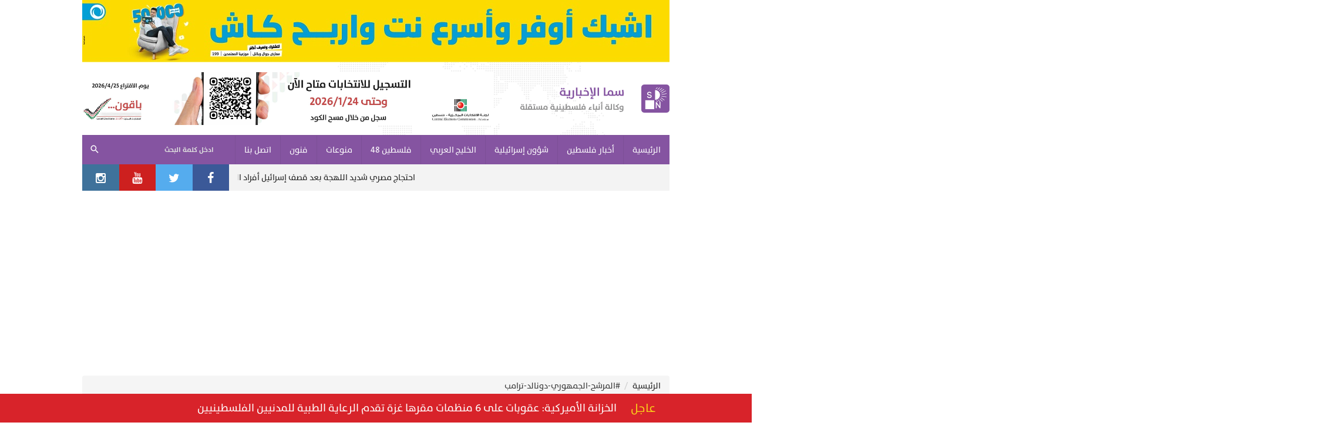

--- FILE ---
content_type: text/html; charset=UTF-8
request_url: https://samanews.ps/ar/tag/38668/page-2/%EF%BF%BD%EF%BF%BD%EF%BF%BD%EF%BF%BD%EF%BF%BD%EF%BF%BD%EF%BF%BD%EF%BF%BD%EF%BF%BD%EF%BF%BD%EF%BF%BD%EF%BF%BD%20%EF%BF%BD%EF%BF%BD%EF%BF%BD%EF%BF%BD%EF%BF%BD%EF%BF%BD%EF%BF%BD%EF%BF%BD%EF%BF%BD%EF%BF%BD%EF%BF%BD%EF%BF%BD%EF%BF%BD%EF%BF%BD%EF%BF%BD%EF%BF%BD%20%EF%BF%BD%EF%BF%BD%EF%BF%BD%EF%BF%BD%EF%BF%BD%EF%BF%BD%EF%BF%BD%EF%BF%BD%EF%BF%BD%EF%BF%BD%EF%BF%BD%EF%BF%BD%20%EF%BF%BD%EF%BF%BD%EF%BF%BD%EF%BF%BD%EF%BF%BD%EF%BF%BD%EF%BF%BD%EF%BF%BD%EF%BF%BD%EF%BF%BD
body_size: 9357
content:
<!DOCTYPE html>
<html lang="ar" class="no-js">
<head>
    <meta http-equiv="Content-Type" content="text/html; charset=utf-8">
    <title>وكالة صحافة فلسطينية مستقلة | أخبار فلسطين والعرب - سما الإخبارية</title>
    <meta name="robots" content="noodp,noydir"/>
    <meta name="robots" content="index,follow">
    <meta name="robots" content="ALL">
    <meta property="og:title" content=""/>
    <meta property="og:type" content="article" />
    <meta property="og:image" content="https://samanews.ps/ar/"/>
    <meta property="og:url" content="https://samanews.ps/ar/tag/"/>
    <meta property="og:description" content=""/>
    <meta property="og:site_name" content="سما الإخبارية"/>
    <meta name="twitter:card" content="summary_large_image">
    <meta name="twitter:site" content="@samanews1">
    <meta name="twitter:creator" content="@samanews1">
    <meta name="twitter:title" content="">
    <meta name="twitter:description" content="آخر، أخبار عاجلة و صحافة فلسطينية عربية لايف لتتابع فلسطين برس الان والعرب كل يوم ، سما الاخبارية Sama news , Palestine Press">
    <meta name="twitter:image" content="https://samanews.ps/ar/">
    <meta name="description" content="">
    <meta name="keywords" content="">
    <meta name="author" content="سما الإخبارية">
    <meta name="rating"  content="General">
    <meta name="copyright" content="https://samanews.ps/ar">
    <meta property="fb:pages" content="159032857503751" />

<meta name="viewport" content="width=device-width, initial-scale=1, maximum-scale=1, user-scalable=no">
    <meta http-equiv="refresh" content="1000">
<base href="https://samanews.ps/ar">
<meta http-equiv="X-UA-Compatible" content="IE=9"/>
<link rel="alternate" type="application/rss+xml" title="سما الإخبارية" href="https://samanews.ps/ar/rss.php"/>
    <link rel="alternate" type="application/rss+xml" title="أخبار فلسطين" href="https://samanews.ps/ar/rss.php?id=1"/>
    <link rel="alternate" type="application/rss+xml" title="أبحاث ودراسات" href="https://samanews.ps/ar/rss.php?id=2"/>
    <link rel="alternate" type="application/rss+xml" title="مقالات" href="https://samanews.ps/ar/rss.php?id=3"/>
    <link rel="alternate" type="application/rss+xml" title="شؤون إسرائيلية" href="https://samanews.ps/ar/rss.php?id=4"/>
    <link rel="alternate" type="application/rss+xml" title="غرائب منوعة" href="https://samanews.ps/ar/rss.php?id=5"/>
    <link rel="alternate" type="application/rss+xml" title="فلسطين 48" href="https://samanews.ps/ar/rss.php?id=6"/>
    <link rel="alternate" type="application/rss+xml" title="الرياضة" href="https://samanews.ps/ar/rss.php?id=7"/>
    <link rel="alternate" type="application/rss+xml" title="شؤون عربية ودولية" href="https://samanews.ps/ar/rss.php?id=8"/>
    <link rel="alternate" type="application/rss+xml" title="رياضة محلية" href="https://samanews.ps/ar/rss.php?id=10"/>
    <link rel="alternate" type="application/rss+xml" title="صحة" href="https://samanews.ps/ar/rss.php?id=11"/>
    <link rel="alternate" type="application/rss+xml" title="إقتصاد" href="https://samanews.ps/ar/rss.php?id=12"/>
    <link rel="alternate" type="application/rss+xml" title="الصحة" href="https://samanews.ps/ar/rss.php?id=13"/>
    <link rel="alternate" type="application/rss+xml" title="فنون وثقافة" href="https://samanews.ps/ar/rss.php?id=14"/>
    <link rel="alternate" type="application/rss+xml" title="علوم وتكنولوجيا" href="https://samanews.ps/ar/rss.php?id=15"/>
    <link rel="alternate" type="application/rss+xml" title="سيارات" href="https://samanews.ps/ar/rss.php?id=16"/>
    <link rel="alternate" type="application/rss+xml" title="موضة" href="https://samanews.ps/ar/rss.php?id=17"/>
    <link rel="alternate" type="application/rss+xml" title="هو وهي" href="https://samanews.ps/ar/rss.php?id=18"/>
    <link rel="alternate" type="application/rss+xml" title="رأي سما" href="https://samanews.ps/ar/rss.php?id=19"/>
    <link rel="alternate" type="application/rss+xml" title="وثائق وتقارير" href="https://samanews.ps/ar/rss.php?id=20"/>
    <link rel="alternate" type="application/rss+xml" title="أخبار " href="https://samanews.ps/ar/rss.php?id=21"/>
    <link rel="alternate" type="application/rss+xml" title="أخبار الخليج" href="https://samanews.ps/ar/rss.php?id=22"/>
    <link rel="alternate" type="application/rss+xml" title="ملفات مميزة" href="https://samanews.ps/ar/rss.php?id=23"/>
    <link rel="alternate" type="application/rss+xml" title="جديد المنوعات" href="https://samanews.ps/ar/rss.php?id=25"/>
<link rel="shortcut icon" href="/favicon.ico" type="image/x-icon">
<link rel="icon" href="/favicon.ico" type="image/x-icon">
<link rel="alternate" type="application/rss+xml" title="سما الإخبارية" href="https://samanews.ps/ar/rss.php"/>
<link type="text/css" href="https://samanews.ps/ar/style/atyaf/assets/css/plugins.min.css?v=1.3" rel="stylesheet"/>
<link type="text/css" href="https://samanews.ps/ar/style/atyaf/assets/css/style.min.css?v=1.5954" rel="stylesheet"/>
<link type="text/css" href="https://samanews.ps/ar/style/atyaf/assets/css/edited.css?v=1.964" rel="stylesheet"/>
<link type="text/css" href="https://samanews.ps/ar/style/atyaf/assets/css/jquery.mmenu.all.css" rel="stylesheet"/>
<link rel="stylesheet" href="https://samanews.ps/ar/style/atyaf/assets/css/jquery.fancybox.css">
<script type="text/javascript" src="https://samanews.ps/ar/style/atyaf/assets/js/plugins.min.js"></script>
<script type="text/javascript" src="https://samanews.ps/ar/style/atyaf/assets/js/jquery.mmenu.all.min.js"></script>
<script type="text/javascript" src="https://samanews.ps/ar/style/atyaf/assets/js/jquery.marquee.min.js"></script>
<script src="https://samanews.ps/ar/style/atyaf/assets/js/jquery.fancybox.js"></script>
<!--Gad-->
<script async src="//pagead2.googlesyndication.com/pagead/js/adsbygoogle.js"></script>
<script>
  (adsbygoogle = window.adsbygoogle || []).push({
    google_ad_client: "ca-pub-6876232859068459",
    enable_page_level_ads: true
  });
</script>
<!--watania ad-->
<script async='async' src='https://www.googletagservices.com/tag/js/gpt.js'></script>
<script>
    var googletag = googletag || {};
    googletag.cmd = googletag.cmd || [];
</script>

<script>
    googletag.cmd.push(function() {
        googletag.defineSlot('/24222692/samamaindes', [1000, 100], 'div-gpt-ad-1508311872230-0').addService(googletag.pubads());
        googletag.pubads().enableSingleRequest();
        googletag.enableServices();
    });
</script>
<!--watania ad2-->
<script async='async' src='https://www.googletagservices.com/tag/js/gpt.js'></script>
<script>
    var googletag = googletag || {};
    googletag.cmd = googletag.cmd || [];
</script>

<script>
    googletag.cmd.push(function() {
        googletag.defineSlot('/24222692/samainternaldesktop', [534, 80], 'div-gpt-ad-1508311679254-0').addService(googletag.pubads());
        googletag.pubads().enableSingleRequest();
        googletag.enableServices();
    });
</script>

<!-- Jawwal Ads -->
<script async='async' src='https://www.googletagservices.com/tag/js/gpt.js'></script>
<script>
  var googletag = googletag || {};
  googletag.cmd = googletag.cmd || [];
</script>

<script>
  googletag.cmd.push(function() {
    googletag.defineSlot('/302088915/samanews_responsive', [[880, 125], [330, 100]], 'div-gpt-ad-1540983713972-0').addService(googletag.pubads());
    googletag.pubads().enableSingleRequest();
    googletag.enableServices();
  });
</script>

        <link rel="stylesheet" href="https://samanews.ps/ar/style/atyaf/assets/css/edited-pages.css?v=3.160">
    </head>
<body>

<input type="hidden" value="https://samanews.ps/ar" name="site_url" id="site_url"/>
<script>
    (function (d, s, id) {
        var js, fjs = d.getElementsByTagName(s)[0];
        if (d.getElementById(id)) return;
        js = d.createElement(s);
        js.id = id;
        js.src = "//connect.facebook.net/ar_AR/sdk.js#xfbml=1&version=v2.7&appId=189868828087497";
        fjs.parentNode.insertBefore(js, fjs);
    }(document, 'script', 'facebook-jssdk'));

    $(document).ready(function () {
        window.siteLink = $('#site_url').val();
    });
</script>
<div class="page">
        <div class="ads" style="">
        <a  href="https://samanews.ps/ar/banner/8" target="record.target"  title="جوال jawwal ">
            <img id="banner_8" src="https://samanews.ps/ar/uploads/images/7c1cfb61efb089304adbbeb0c0959b4b.jpg" alt="جوال jawwal " class="img-responsive"/>
            <script>
                if( /Android|webOS|iPhone|iPad|iPod|BlackBerry|IEMobile|Opera Mini/i.test(navigator.userAgent) ) {
                    $('#banner_8').attr('src','https://samanews.ps/ar/uploads/images/7c1cfb61efb089304adbbeb0c0959b4b.jpg')
                }
            </script>
        </a>
    </div>
<!-- The menu -->
<nav id="mobile__menu__container" class="mm-menu">
    <ul>
                    <li><a href="/" target=""><span>الرئيسية</span></a></li>
                    <li><a href="/ar/category/1/" target=""><span>أخبار فلسطين</span></a></li>
                    <li><a href="/ar/category/4/" target=""><span>شؤون إسرائيلية</span></a></li>
                    <li><a href="https://samanews.ps/ar/category/22/" target=""><span>الخليج العربي</span></a></li>
                    <li><a href="/ar/category/6/" target=""><span>فلسطين 48</span></a></li>
                    <li><a href="/ar/categories/2/" target=""><span>منوعات</span></a></li>
                    <li><a href="/ar/category/14/" target=""><span>فنون </span></a></li>
                    <li><a href="/ar/contact" target=""><span>اتصل بنا</span></a></li>
            </ul>
</nav>

                                                                                                                                                                                                                                                    <div id="header" class="container">
    <div class="logo"><a href="https://samanews.ps/ar"><img src="https://samanews.ps/ar/style/atyaf/assets/images/logo-min.png?v=2.1" alt="سما الإخبارية"></a></div>
        <div class="header-ads" style="">
        <a  href="https://samanews.ps/ar/banner/33" target="record.target"  title="الناشر">
            <img src="https://samanews.ps/ar/uploads/images/f38e1d669eda6870e4ded891d2dac5b4.jpg" alt="الناشر" class="img-responsive" ta/>
        </a>
    </div>
</div><!-- #header -->
<div class="menu_top"></div>
<div id="menu__container">
  <div class="container">
    <a href="#mobile__menu__container" class="menu_toggle"><i class="aty-menu"></i></a>
    <a href="https://samanews.ps/ar" class="a-logo">
        <img src="https://samanews.ps/ar/style/atyaf/assets/images/nav-logo.png" width="32" height="32" alt="سما الإخبارية" class="logo l-1">
        <img src="https://samanews.ps/ar/style/atyaf/assets/images/menu-logo-black.png" width="32" height="32" alt="سما الإخبارية" class="logo l-2">
    </a>
    <ul class="menu">
                    <li><a href="/" target=""><span>الرئيسية</span></a>
                            </li>
                    <li><a href="/ar/category/1/" target=""><span>أخبار فلسطين</span></a>
                            </li>
                    <li><a href="/ar/category/4/" target=""><span>شؤون إسرائيلية</span></a>
                            </li>
                    <li><a href="https://samanews.ps/ar/category/22/" target=""><span>الخليج العربي</span></a>
                            </li>
                    <li><a href="/ar/category/6/" target=""><span>فلسطين 48</span></a>
                            </li>
                    <li><a href="/ar/categories/2/" target=""><span>منوعات</span></a>
                            </li>
                    <li><a href="/ar/category/14/" target=""><span>فنون </span></a>
                            </li>
                    <li><a href="/ar/contact" target=""><span>اتصل بنا</span></a>
                            </li>
            </ul>
    <div class="search">
        <form action="https://samanews.ps/ar/index.php">
            <input type="hidden" name="act" value="search">
            <input type="text" id="searchInputText" name="text">
            <label for="searchInputText">ادخل كلمة البحث</label>
            <button type="submit"><i class="aty-search"></i></button>
        </form>
    </div>
  </div>
</div>
<script type="text/javascript">
    $(window).scroll(function () {
        var $item = $('.menu_top'),
                $itemTop = $item.position().top,
                $menu = $('#menu__container');
        if ($(window).scrollTop() >= $itemTop) {
            $item.addClass('height');
            $menu.addClass('fixed');
        } else {
            $item.removeClass('height');
            $menu.removeClass('fixed');
        }
    });
    $(document).ready(function () {
                $('#menu__container .search input[type="text"]').on({
            focusin: function () {
                var $menuTop = $('.menu_top').position().top;
                $('body').animate({scrollTop: $menuTop}, 300);
                $('#menu__container').addClass('focused');
            },
            focusout: function () {
                $('#menu__container').removeClass('focused');
            }
        });
    });
</script>
<div class="container"><div class="layout_18 col-lg-9 col-md-9 col-sm-9 hidden-xs">
    <div class="marquee">
                    <a href="https://samanews.ps/ar/post/614708/جنوبي-لبنان-شهيدان-في-غارتين-إسرائيليتين-على-مركبتين-قضاء-صور" class="item">
            <!-- <span class="date">02:00 ص</span> -->
            جنوبي لبنان: شهيدان في غارتين إسرائيليتين على مركبتين قضاء صور</a>
                    <a href="https://samanews.ps/ar/post/614709/اليوم-خمسة-شهداء-ومصابون-في-سلسلة-خروقات-اسرائيلية" class="item">
            <!-- <span class="date">02:00 ص</span> -->
            اليوم .. خمسة شهداء ومصابون في سلسلة خروقات اسرائيلية</a>
                    <a href="https://samanews.ps/ar/post/614710/11-شهيدا-منذ-الصباح-استشهاد-3-صحفيين-في-قصف-مركبة-وسط-قطاع-غزة" class="item">
            <!-- <span class="date">02:00 ص</span> -->
            11 شهيدا منذ الصباح ..استشهاد 3 صحفيين في قصف مركبة وسط قطاع غزة</a>
                    <a href="https://samanews.ps/ar/post/614716/بالاسماء-المنضمون-والرافضون-لمجلس-السلام-الغالمي-برئاسة-ترامب" class="item">
            <!-- <span class="date">02:00 ص</span> -->
            بالاسماء ..المنضمون والرافضون لمجلس السلام الغالمي برئاسة ترامب </a>
                    <a href="https://samanews.ps/ar/post/614712/لبنان-الجيش-الإسرائيلي-يغتال-ضابطا-كبيرا-في-حزب-الله" class="item">
            <!-- <span class="date">02:00 ص</span> -->
            لبنان : الجيش الإسرائيلي يغتال ضابطا كبيرا في حزب الله ..</a>
                    <a href="https://samanews.ps/ar/post/614713/حماس-مستعدون-للتعاون-في-البحث-عن-جثمان-الأسير-الأخير-بما-فيها-مناطق-الخط-الاصفر" class="item">
            <!-- <span class="date">02:00 ص</span> -->
            حماس: مستعدون للتعاون في البحث عن جثمان الأسير الأخير بما فيها مناطق الخط الاصفر</a>
                    <a href="https://samanews.ps/ar/post/614714/نقابة-الصحفيين-تدين-جريمة-الاحتلال-بحق-الصحفيين-في-غزة-وتدعو-إلى-المحاسبة" class="item">
            <!-- <span class="date">02:00 ص</span> -->
            نقابة الصحفيين تدين جريمة الاحتلال بحق الصحفيين في غزة وتدعو إلى المحاسبة</a>
                    <a href="https://samanews.ps/ar/post/614715/الاتحاد-الأوروبي-هدم-مقر-الأونروا-يعد-هجوما-خطيرا-وانتهاكا-إسرائيليا-لحصانة-الأمم-المتحدة" class="item">
            <!-- <span class="date">02:00 ص</span> -->
            الاتحاد الأوروبي: هدم مقر &quot;الأونروا&quot; يعد هجوما خطيرا وانتهاكا إسرائيليا لحصانة الأمم المتحدة</a>
                    <a href="https://samanews.ps/ar/post/614711/ترامب-3-أسابيع-أمام-حماس-للتخلي-عن-سلاحها-أو-تدمر" class="item">
            <!-- <span class="date">02:00 ص</span> -->
            ترامب : 3 أسابيع أمام حماس للتخلي عن سلاحها أو تُدمر</a>
                    <a href="https://samanews.ps/ar/post/614717/احتجاج-مصري-شديد-اللهجة-بعد-قصف-إسرائيل-أفراد-اللجنة-المصرية-في-غزة-واستشهد-فيه-3-صحفيين" class="item">
            <!-- <span class="date">02:00 ص</span> -->
            احتجاج مصري شديد اللهجة بعد قصف إسرائيل أفراد اللجنة المصرية في غزة واستشهد فيه 3 صحفيين</a>
            </div>
</div>
<script>
    $(document).ready(function(){
        $('.layout_18 .marquee').marquee({
            duration: 9000,
            gap: 50,
            delayBeforeStart: 0,
            direction: 'right',
            duplicated: false,
            pauseOnHover: true
        });
    });
</script>

<div class="social_2 col-lg-3 col-md-3 col-sm-3 hidden-xs">
            <a href="https://www.facebook.com/SamaNewsAgency/" target="_blank" class="facebook"><i class="aty-facebook"></i></a>
            <a href="https://twitter.com/SamaNewsAgency1" target="" class="twitter"><i class="aty-twitter"></i></a>
            <a href="https://www.youtube.com/channel/UC_x8-Fd6qTeo-6F0decW11A/videos" target="" class="youtube"><i class="aty-youtube"></i></a>
            <a href="#" target="" class="instagram"><i class="aty-instagram"></i></a>
    </div>

</div>
<div class="container" >
</div>
            <div class="container pageContainer clearfix" id="pages">
    	<script type='application/javascript'>
			var element = document.createElement('script');
			element.setAttribute('type', 'application/javascript');
			element.setAttribute('src', 'https://resources.fortvision.com/staticfiles/fb-web/js/fortvision-fb-web.js');
			element.setAttribute('publisher_id', '20442');
			element.setAttribute('async','');
			document.body.appendChild(element);
		</script>

        <ol class="breadcrumb">
    <li><a href="https://samanews.ps/ar/index.php">الرئيسية</a></li>
    <li>#المرشح-الجمهوري-دونالد-ترامب</li>
</ol>
<div class="page-container">
    <p style="padding-right: 15px;line-height: 50px;"><a href="https://samanews.ps/ar/tag/38668/المرشح-الجمهوري-دونالد-ترامب">#المرشح-الجمهوري-دونالد-ترامب</a> <span>آخر تحديث : 13 نوفمبر 2020</span></p>
    <div class="category clearfix">
                                    <div class="item">
                    <a href="https://samanews.ps/ar/post/439367/إطلاق-احتجاجات-صناديق-البريد-تشكيكا-بدقة-نتيجة-الانتخابات-في-الولايات-المتحدة-فيديو" class="eff">
                        <img src="https://samanews.ps/ar/thumb.php?src=uploads//images/ff5258c586a0e4ce7f50b013228265bf.png&w=263&h=174&zc=1"
                             class="img-responsive" alt="إطلاق احتجاجات &quot;صناديق البريد&quot; تشكيكا بدقة نتيجة الانتخابات في الولايات المتحدة... فيديو">
                        <p class="title">إطلاق احتجاجات &quot;صناديق البريد&quot; تشكيكا بدقة نتيجة الانتخابات في الولايات المتحدة... فيديو</p>
                    </a>
                </div>
                            <div class="item">
                    <a href="https://samanews.ps/ar/post/439332/ترقب-فلسطيني-حذر-واحتمالات-مفتوحة-لمستقبل-الصراع-هل-فوز-بايدن-هو-السيناريو-الأفضل-للفلسطينيين؟" class="eff">
                        <img src="https://samanews.ps/ar/thumb.php?src=uploads//images/d120cea550d590583309da54f9afb38e.png&w=263&h=174&zc=1"
                             class="img-responsive" alt="ترقب فلسطيني حذر واحتمالات مفتوحة لمستقبل الصراع: هل فوز بايدن هو السيناريو الأفضل للفلسطينيين؟">
                        <p class="title">ترقب فلسطيني حذر واحتمالات مفتوحة لمستقبل الصراع: هل فوز بايدن هو السيناريو الأفضل للفلسطينيين؟</p>
                    </a>
                </div>
                            <div class="item">
                    <a href="https://samanews.ps/ar/post/439361/تركيا-تعلق-على-انتخابات-الرئاسة-الأمريكية" class="eff">
                        <img src="https://samanews.ps/ar/thumb.php?src=uploads//images/3c6a9acb2666f88c55c3c5a4dee9b11a.jpg&w=263&h=174&zc=1"
                             class="img-responsive" alt="تركيا تعلق على انتخابات الرئاسة الأمريكية">
                        <p class="title">تركيا تعلق على انتخابات الرئاسة الأمريكية</p>
                    </a>
                </div>
                            <div class="item">
                    <a href="https://samanews.ps/ar/post/439358/قناة-عبرية-مسؤول-سوداني-يكشف-تأثير-الانتخابات-الأمريكية-على-التطبيع-مع-إسرائيل" class="eff">
                        <img src="https://samanews.ps/ar/thumb.php?src=uploads//images/ed9c569c58d42a44094e85a183079404.jpeg&w=263&h=174&zc=1"
                             class="img-responsive" alt="قناة عبرية: مسؤول سوداني يكشف تأثير الانتخابات الأمريكية على التطبيع مع إسرائيل">
                        <p class="title">قناة عبرية: مسؤول سوداني يكشف تأثير الانتخابات الأمريكية على التطبيع مع إسرائيل</p>
                    </a>
                </div>
                            <div class="item">
                    <a href="https://samanews.ps/ar/post/439276/بايدن-يرد-على-ترامب-لا-الآن-ولا-في-أي-وقت" class="eff">
                        <img src="https://samanews.ps/ar/thumb.php?src=uploads/images/387a0010f232eddb0f9fdeef9413597b.jpg&w=263&h=174&zc=1"
                             class="img-responsive" alt="بايدن يرد على ترامب : لا الآن ولا في أي وقت">
                        <p class="title">بايدن يرد على ترامب : لا الآن ولا في أي وقت</p>
                    </a>
                </div>
                            <div class="item">
                    <a href="https://samanews.ps/ar/post/439289/شبكات-إعلامية-أميركية-تقطع-كلمة-ترامب-عن-التزوير" class="eff">
                        <img src="https://samanews.ps/ar/thumb.php?src=uploads//images/fa530b4b325a787493b49ad067231edb.jpg&w=263&h=174&zc=1"
                             class="img-responsive" alt="شبكات إعلامية أميركية تقطع كلمة ترامب عن &quot;التزوير&quot;">
                        <p class="title">شبكات إعلامية أميركية تقطع كلمة ترامب عن &quot;التزوير&quot;</p>
                    </a>
                </div>
                            <div class="item">
                    <a href="https://samanews.ps/ar/post/439290/لغز-أريزونا-الذي-أغضب-ترامب-وقسم-الإعلام-الأميركي" class="eff">
                        <img src="https://samanews.ps/ar/thumb.php?src=uploads//images/a0387a55a6e15eb106bbc71c62479022.jpeg&w=263&h=174&zc=1"
                             class="img-responsive" alt="&quot;لغز أريزونا&quot; الذي أغضب ترامب وقسم الإعلام الأميركي">
                        <p class="title">&quot;لغز أريزونا&quot; الذي أغضب ترامب وقسم الإعلام الأميركي</p>
                    </a>
                </div>
                            <div class="item">
                    <a href="https://samanews.ps/ar/post/439278/المنافسة-تزداد-سخونة-في-جورجيا-وترامب-يتقدم-في-بنسلفانيا" class="eff">
                        <img src="https://samanews.ps/ar/thumb.php?src=uploads//images/aa1a37845ff15ac42854e0534061ce95.jpeg&w=263&h=174&zc=1"
                             class="img-responsive" alt="المنافسة تزداد سخونة في جورجيا.. وترامب يتقدم في بنسلفانيا">
                        <p class="title">المنافسة تزداد سخونة في جورجيا.. وترامب يتقدم في بنسلفانيا</p>
                    </a>
                </div>
                            <div class="item">
                    <a href="https://samanews.ps/ar/post/439239/هل-نجحت-استطلاعات-الرأي-في-تقدير-صلابة-القاعدة-الانتخابية-لترامب؟" class="eff">
                        <img src="https://samanews.ps/ar/thumb.php?src=uploads//images/06b6bf50da368e2b6fa97c0ab9f4771f.png&w=263&h=174&zc=1"
                             class="img-responsive" alt="هل نجحت استطلاعات الرأي في تقدير صلابة القاعدة الانتخابية لترامب؟">
                        <p class="title">هل نجحت استطلاعات الرأي في تقدير صلابة القاعدة الانتخابية لترامب؟</p>
                    </a>
                </div>
                            <div class="item">
                    <a href="https://samanews.ps/ar/post/439115/الانتخابات-الأمريكية-6-أصوات-تفصل-بايدن-عن-البيت-الأبيض-والحسم-في-الولاية-الفضية" class="eff">
                        <img src="https://samanews.ps/ar/thumb.php?src=uploads//images/aa1a37845ff15ac42854e0534061ce95.jpeg&w=263&h=174&zc=1"
                             class="img-responsive" alt="الانتخابات الأمريكية.. 6 أصوات تفصل بايدن عن البيت الأبيض والحسم في &quot;الولاية الفضية&quot;">
                        <p class="title">الانتخابات الأمريكية.. 6 أصوات تفصل بايدن عن البيت الأبيض والحسم في &quot;الولاية الفضية&quot;</p>
                    </a>
                </div>
                            <div class="item">
                    <a href="https://samanews.ps/ar/post/439108/ترامب-نعلن-فوزنا-في-ميشيغان-وبنسلفانيا-وجورجيا-وكارولاينا-الشمالية-وبايدن-يدعو-إلى-الانتظار" class="eff">
                        <img src="https://samanews.ps/ar/thumb.php?src=uploads//images/28cc841fbf54dc3e834ae7408e0437b3.jpeg&w=263&h=174&zc=1"
                             class="img-responsive" alt="ترامب: نعلن فوزنا في ميشيغان وبنسلفانيا وجورجيا وكارولاينا الشمالية.. وبايدن يدعو إلى الانتظار">
                        <p class="title">ترامب: نعلن فوزنا في ميشيغان وبنسلفانيا وجورجيا وكارولاينا الشمالية.. وبايدن يدعو إلى الانتظار</p>
                    </a>
                </div>
                            <div class="item">
                    <a href="https://samanews.ps/ar/post/439111/هل-ستتدخل-المحكمة-الأميركية-العليا-في-الانتخابات؟" class="eff">
                        <img src="https://samanews.ps/ar/thumb.php?src=uploads//images/c3622628c71cc90b0acfc6b8991ed02e.jpg&w=263&h=174&zc=1"
                             class="img-responsive" alt="هل ستتدخّل المحكمة الأميركيّة العُليا في الانتخابات؟">
                        <p class="title">هل ستتدخّل المحكمة الأميركيّة العُليا في الانتخابات؟</p>
                    </a>
                </div>
                            <div class="item">
                    <a href="https://samanews.ps/ar/post/439087/المراهنون-يعودون-لترجيح-كفة-بايدن-مع-توالي-نتائج-الانتخابات-وترامب-يحاولون-إخفاء-500-ألف-صوت" class="eff">
                        <img src="https://samanews.ps/ar/thumb.php?src=uploads//images/d120cea550d590583309da54f9afb38e.png&w=263&h=174&zc=1"
                             class="img-responsive" alt="المراهنون يعودون لترجيح كفة بايدن مع توالي نتائج الانتخابات.. وترامب: يحاولون إخفاء 500 ألف صوت">
                        <p class="title">المراهنون يعودون لترجيح كفة بايدن مع توالي نتائج الانتخابات.. وترامب: يحاولون إخفاء 500 ألف صوت</p>
                    </a>
                </div>
                            <div class="item">
                    <a href="https://samanews.ps/ar/post/439064/الانتخابات-الامريكية-2020-فيسبوك-وتويتر-في-تأهب-حيال-تصريحات-دونالد-ترامب-!" class="eff">
                        <img src="https://samanews.ps/ar/thumb.php?src=uploads//images/c61af24c97b4b9d073985ec161e7616a.jpg&w=263&h=174&zc=1"
                             class="img-responsive" alt="الانتخابات الامريكية 2020: فيسبوك وتويتر في تأهب حيال تصريحات دونالد ترامب..!">
                        <p class="title">الانتخابات الامريكية 2020: فيسبوك وتويتر في تأهب حيال تصريحات دونالد ترامب..!</p>
                    </a>
                </div>
                            <div class="item">
                    <a href="https://samanews.ps/ar/post/439057/نتائج-انتخابات-2020-في-أمريكا-ترامب-يعلن-“الفوز”-وبايدن-يتقدم-في-المجمع-الانتخابي" class="eff">
                        <img src="https://samanews.ps/ar/thumb.php?src=uploads//images/268da08f4ab9ee4eeaf0320d00bdbccb.png&w=263&h=174&zc=1"
                             class="img-responsive" alt="نتائج انتخابات 2020 في أمريكا: ترامب يعلن “الفوز”.. وبايدن يتقدم في المجمع الانتخابي">
                        <p class="title">نتائج انتخابات 2020 في أمريكا: ترامب يعلن “الفوز”.. وبايدن يتقدم في المجمع الانتخابي</p>
                    </a>
                </div>
                            <div class="item">
                    <a href="https://samanews.ps/ar/post/438943/نتائج-أولية-ترامب-يتقدم-في-وإنديانا-ونيوهامبشير-وكينتاكي-وبايدن-في-فلوريدا-فرجينيا-وفيرمونت" class="eff">
                        <img src="https://samanews.ps/ar/thumb.php?src=uploads//images/3be7f09c447eb6e1b5a96afdc13f2314.jpg&w=263&h=174&zc=1"
                             class="img-responsive" alt="نتائج أولية: ترامب يتقدم في وإنديانا ونيوهامبشير وكينتاكي.. وبايدن في فلوريدا فرجينيا وفيرمونت">
                        <p class="title">نتائج أولية: ترامب يتقدم في وإنديانا ونيوهامبشير وكينتاكي.. وبايدن في فلوريدا فرجينيا وفيرمونت</p>
                    </a>
                </div>
            
            </div>
</div>
<nav><ul class="pagination"><li><a href="https://samanews.ps/ar/tag/38668/page-1/المرشح الجمهوري دونالد ترامب">السابق</a></li><li><a href="https://samanews.ps/ar/tag/38668/page-1/المرشح الجمهوري دونالد ترامب">1</a></li> <li class="active"><a >2</a></li><li class="disabled"><a aria-label="Next"><span aria-hidden="true">التالي</span></a></li></ul></nav>

            </div>
    <style>
        #footer{margin-top: 30px}
        .featured-adsPages .ads{ margin-bottom: 10px }
    </style>
    <div class="section-breaking-top"></div>
<div class="section-breaking-height"></div>
<section class="section-breaking" style="display: none;">
    <div class="container">
        <div class="header">عاجل</div>
        <div class="content">
            <article class="entry-box entry-box-news">
                <h2 class="entry-box-title"><a href="#"><span class="time"></span> <span class="title"></span></a></h2>
            </article>
        </div>
    </div>
</section>
<style type="text/css">
    /* Breaking News Section */
    .section-breaking{
        position: fixed;
        bottom: 0;
        right: 0;
        z-index: 10;
        width: 100%;
    }
    .section-breaking.bottom{
        position: static;
    }
    .section-breaking {
        padding-top: 15px;
        padding-bottom: 15px;
        background-color: #d8232a;
    }
    .section-breaking .container {
        position: relative;
        padding-right: 90px;
    }
    .section-breaking .header {
        position: absolute;
        right: 0;
        top: 0;
        height: 100%;
        width: 90px;
        color: #f8cc1b;
        font-size: 20px;
        display: -webkit-box;
        display: -ms-flexbox;
        display: -webkit-flex;
        display: flex;
        -webkit-box-pack: center;
        -ms-flex-pack: center;
        -webkit-justify-content: center;
        justify-content: center;
        -webkit-box-align: center;
        -ms-flex-align: center;
        -webkit-align-items: center;
        align-items: center;
    }
    /*    .section-breaking .content {
            width: -moz-calc(100% - 90px);
            width: -webkit-calc(100% - 90px);
            width: -o-calc(100% - 90px);
            width: calc(100% - 90px);
        }*/
    .section-breaking .entry-box-news {
    }
    .section-breaking .entry-box-news .entry-box-title {
        color: #ffffff;
        font-size: 18px;
        margin: 0;
    }
    .section-breaking .entry-box-news .entry-box-title a {
        color: #ffffff;
    }
    .section-breaking .entry-box-news .entry-box-title a:hover {
        text-decoration: underline;
    }
</style>
<script type="text/javascript">
    var $breaking_container = $('.section-breaking'), $breaking_news_array = [],$current_breaking_index = 0;
    $(document).ready(function () {
        update_breaking()
        show_breaking()
        window.setInterval(function () {
            update_breaking();
        }, 10000);
        window.setInterval(function () {
            show_breaking();
        }, 5000);
    });

    function update_breaking() {
        $.ajax({
            type: "GET",
            url: 'https://samanews.ps/ar/index.php?ajax=breaking',
            success: function ($response) {
                if ($response.length) {
                    var $response_data = $response;
                    var $has_new = array_diff(array_pluck($response_data, 'id'), array_pluck($breaking_news_array, 'id')).length > 0;
                    window.$breaking_news_array = $response_data;
                    if ($has_new) {
                        // $('#breaking_audio').trigger('play');
                    }
                } else {
                    window.$breaking_news_array = [];
                }
                show_breaking();
            },
            dataType: 'JSON'
        });
    }

    function show_breaking() {
        if ($breaking_news_array.length > 0) {
            $breaking_container.fadeIn();
            var $record = $breaking_news_array[(window.$current_breaking_index++) % $breaking_news_array.length]
            $breaking_container.find('.content .entry-box-title').fadeOut(300, function () {
                $breaking_container.find('.content .entry-box-title .title').text($record.title);
                $breaking_container.find('.content .entry-box-title .time').text($record.time);
                $breaking_container.find('.content .entry-box-title .a').attr('href', $record.link);
                $breaking_container.find('.content .entry-box-title').fadeIn(300);
            });
        } else {
            $breaking_container.fadeOut();
        }
    }

    function array_pluck($array, $key) {
        return $.map($array, function ($e) {
            return $e[$key];
        })
    }
    
    function array_diff(a1, a2) {
        var a = [], diff = [];
        for (var i = 0; i < a1.length; i++) {
            a[a1[i]] = true;
        }
        for (var i = 0; i < a2.length; i++) {
            if (a[a2[i]]) {
                delete a[a2[i]];
            } else {
                a[a2[i]] = true;
            }
        }
        for (var k in a) {
            diff.push(k);
        }
        return diff;
    };
</script>
<div id="footer">
    <!--rich-->
    <div class="container">
        <p class="copyright">جميع الحقوق محفوظة لوكالة سما الاخبارية </p>
        <a href="http://www.atyaf.co" class="atyaf"><img
                    src="https://samanews.ps/ar/style/atyaf/assets/images/atyaf-logo.png" class="img1"
                    alt="تصميم وبرمجة مواقع إنترنت - أطياف"><img
                    src="https://samanews.ps/ar/style/atyaf/assets/images/atyaf-text.png" class="img2"
                    alt="تصميم وبرمجة مواقع إنترنت - أطياف"></a>
    </div>
</div><!-- FOOTER -->
<!-- Start Alexa Certify Javascript -->
<script type="text/javascript">
  _atrk_opts = {atrk_acct: "+rmmm1akGFL1Y8", domain: "samanews.ps", dynamic: true};
  (function () {
    var as = document.createElement('script');
    as.type = 'text/javascript';
    as.async = true;
    as.src = "https://d31qbv1cthcecs.cloudfront.net/atrk.js";
    var s = document.getElementsByTagName('script')[0];
    s.parentNode.insertBefore(as, s);
  })();
</script>
<noscript><img src="https://d5nxst8fruw4z.cloudfront.net/atrk.gif?account=+rmmm1akGFL1Y8" style="display:none"
               height="1" width="1" alt=""/></noscript>
<!-- End Alexa Certify Javascript -->
<script type="text/javascript">
  $(document).ready(function () {
    $('.random_ads .item').eq(Math.floor(Math.random() * 2)).show();
    // check input, textarea no empty
    $("input[type='text']").focusout(function () {
      if (!$(this).val()) {
        $(this).removeClass('not-empty');
      } else {
        $(this).addClass('not-empty');
      }
    });
  });
</script>
<!-- MOBILE MENU -->
<!--<script type="text/javascript">
    jQuery(document).ready(function( $ ) {
        $("#mobile__menu__container").mmenu({
            offCanvas: {
                position: "right"
            },
            extensions: ["panelshadow", "pageshadow", "effect-listitems-slide", "pagedim-black"],
            navbars: [{
            }],
            navbar: {
                add: true,
                title: 'سما الإخبارية'
            }
        });
    });
</script>-->
<script>
  (function (i, s, o, g, r, a, m) {
    i['GoogleAnalyticsObject'] = r;
    i[r] = i[r] || function () {
      (i[r].q = i[r].q || []).push(arguments)
    }, i[r].l = 1 * new Date();
    a = s.createElement(o),
      m = s.getElementsByTagName(o)[0];
    a.async = 1;
    a.src = g;
    m.parentNode.insertBefore(a, m)
  })(window, document, 'script', 'https://www.google-analytics.com/analytics.js', 'ga');

  ga('create', 'UA-86173685-1', 'auto');
  ga('send', 'pageview');
</script>
<!-- Facebook Pixel Code -->
<!--
<script>
!function(f,b,e,v,n,t,s){if(f.fbq)return;n=f.fbq=function(){n.callMethod?
n.callMethod.apply(n,arguments):n.queue.push(arguments)};if(!f._fbq)f._fbq=n;
n.push=n;n.loaded=!0;n.version='2.0';n.queue=[];t=b.createElement(e);t.async=!0;
t.src=v;s=b.getElementsByTagName(e)[0];s.parentNode.insertBefore(t,s)}(window,
document,'script','https://connect.facebook.net/en_US/fbevents.js');
fbq('init', '1616307731940065');
fbq('track', 'PageView');
</script>
<noscript><img height="1" width="1" style="display:none"
src="https://www.facebook.com/tr?id=1616307731940065&ev=PageView&noscript=1"
/></noscript> -->
<!-- DO NOT MODIFY -->
<!-- End Facebook Pixel Code -->
<!-- Go to www.addthis.com/dashboard to customize your tools -->
<script type="text/javascript" src="//s7.addthis.com/js/300/addthis_widget.js#pubid=ra-5871703da302fded"></script>
<div id="mb_video">
    <script src='https://res.mixberrymedia.com/vid/MB_SA_Script.js' type="text/javascript"></script>
    <script type="text/javascript">mbInitialization();</script>
    <script type="text/javascript">
      mbCallAd(161810, 816888, 40222);
    </script>
</div>

    <!--64 block-->
    </div>
</body>


--- FILE ---
content_type: text/html; charset=utf-8
request_url: https://www.google.com/recaptcha/api2/aframe
body_size: 269
content:
<!DOCTYPE HTML><html><head><meta http-equiv="content-type" content="text/html; charset=UTF-8"></head><body><script nonce="on6W04lvG1XMIQnZXwu6JA">/** Anti-fraud and anti-abuse applications only. See google.com/recaptcha */ try{var clients={'sodar':'https://pagead2.googlesyndication.com/pagead/sodar?'};window.addEventListener("message",function(a){try{if(a.source===window.parent){var b=JSON.parse(a.data);var c=clients[b['id']];if(c){var d=document.createElement('img');d.src=c+b['params']+'&rc='+(localStorage.getItem("rc::a")?sessionStorage.getItem("rc::b"):"");window.document.body.appendChild(d);sessionStorage.setItem("rc::e",parseInt(sessionStorage.getItem("rc::e")||0)+1);localStorage.setItem("rc::h",'1769014978532');}}}catch(b){}});window.parent.postMessage("_grecaptcha_ready", "*");}catch(b){}</script></body></html>